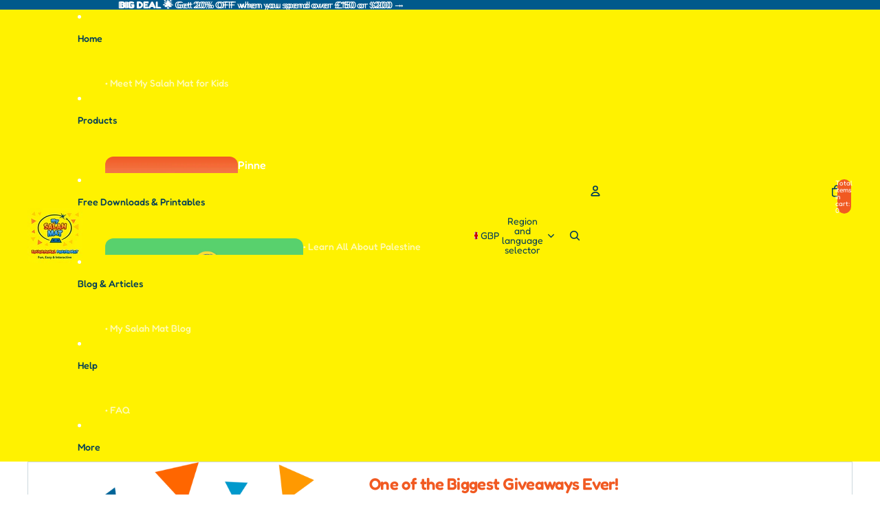

--- FILE ---
content_type: application/javascript
request_url: https://prism.app-us1.com/?a=25842290&u=https%3A%2F%2Fwww.mysalahmat.com%2Fblogs%2Fmy-salah-mat-latest-news-blog%2Ftagged%2Framadan-gift
body_size: 124
content:
window.visitorGlobalObject=window.visitorGlobalObject||window.prismGlobalObject;window.visitorGlobalObject.setVisitorId('8e3f7627-b9c2-45b5-830a-711b08a1c85d', '25842290');window.visitorGlobalObject.setWhitelistedServices('tracking', '25842290');